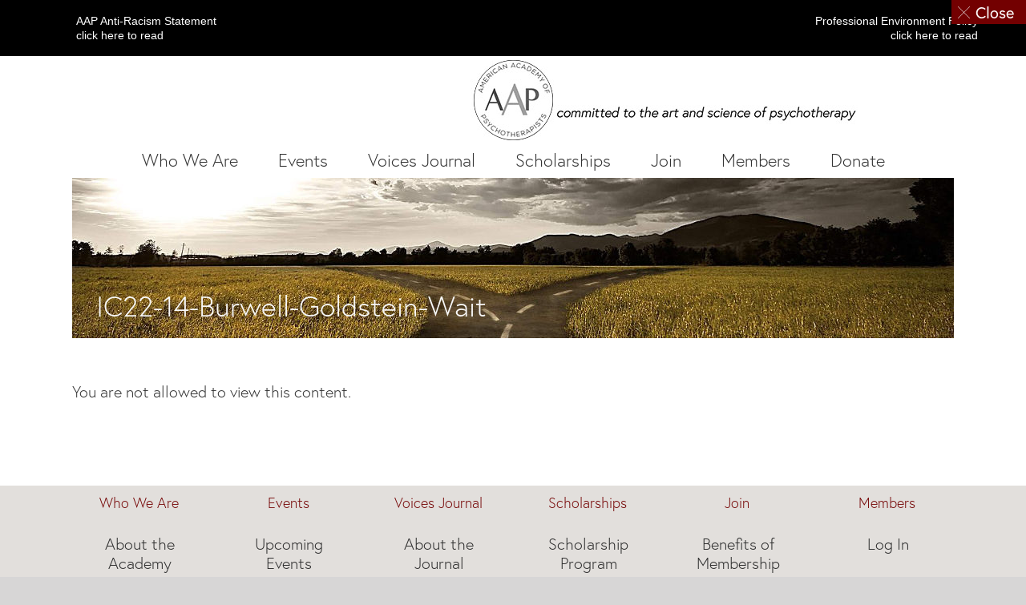

--- FILE ---
content_type: text/css
request_url: https://www.aapweb.com/wp-content/plugins/gravityview/templates/css/gv-default-styles.css?ver=2.51
body_size: 1755
content:
.gv-widget-search{-js-display:flex;display:flex;flex-flow:row wrap;align-content:flex-start;align-items:flex-start;justify-content:space-between;flex:1 0 auto;margin:20px -10px}.gv-widget-search.gv-search-rows .gv-search-widget-area{display:flex;flex-wrap:wrap;align-items:flex-start;flex-direction:column;width:100%}.gv-widget-search.gv-search-rows .gv-search-widget-area.gv-search-horizontal{flex-direction:row}.gv-widget-search.gv-search-rows .gv-search-widget-area.gv-search-horizontal .gv-search-box{flex:1 1 10em}.gv-widget-search.gv-search-horizontal .gv-search-box{flex:1 1 10em}.gv-widget-search.gv-search-horizontal label.gv-check-radio{display:inline-block;margin-right:1em}.gv-widget-search.gv-search-horizontal label.gv-check-radio input{display:inline}.gv-widget-search.gv-search-vertical{flex-direction:column}.gv-widget-search.gv-search-vertical .gv-search-box{flex:1 1 auto}.gv-widget-search.gv-search-vertical label.gv-check-radio{display:block;margin-bottom:.25em}.gv-widget-search .gv-search-box-links .active{font-weight:bold}.gv-widget-search p{margin:0 0 .75em 0;padding:0}.gv-widget-search select{flex-basis:auto}.gv-widget-search select[multiple]{width:100%}.gv-widget-search .gv-search-box{min-width:100px;align-self:auto;margin:0 10px}.gv-widget-search .gv-search-box.gv-search-box-submit{-js-display:flex;display:flex;width:100%;flex:0 0 auto;flex-flow:row wrap;align-items:center;gap:5px}.gv-widget-search .gv-search-box.gv-search-box-submit .gv-search-button{order:-111}.gv-widget-search .gv-search-box.gv-search-field-search_all{flex-grow:3}.gv-widget-search .gv-search-box.gv-search-date,.gv-widget-search .gv-search-box.gv-search-number{-js-display:flex;display:flex;flex-flow:row wrap;justify-content:flex-start}.gv-search-horizontal .gv-widget-search .gv-search-box.gv-search-date,.gv-search-horizontal .gv-widget-search .gv-search-box.gv-search-number{flex:1 0 20em}.gv-widget-search .gv-search-box.gv-search-date p,.gv-widget-search .gv-search-box.gv-search-number p{-js-display:flex;display:flex;flex-wrap:wrap;justify-content:flex-start}.gv-widget-search .gv-search-box.gv-search-date input,.gv-widget-search .gv-search-box.gv-search-number input{margin-bottom:.5em;margin-right:1%;flex:1 1 49%;-moz-appearance:textfield}.gv-widget-search .gv-search-box.gv-search-date input::-webkit-outer-spin-button,.gv-widget-search .gv-search-box.gv-search-date input::-webkit-inner-spin-button,.gv-widget-search .gv-search-box.gv-search-number input::-webkit-outer-spin-button,.gv-widget-search .gv-search-box.gv-search-number input::-webkit-inner-spin-button{-webkit-appearance:none;margin:0}.gv-search-clear{display:none;margin:0 3%;line-height:normal;align-items:center}.gv-is-search .gv-search-clear{order:2;display:inline-block;height:100%}#gv-search-advanced-toggle{margin:20px 10px}#gv-search-advanced{display:none}#gv-search-advanced.gv-search-advanced--open{display:inherit}.gv-field-label{padding-right:.25em}.gv-list-container .gv-section,.gv-list-single-container .gv-section{margin:1em 0 1.5em}.gv-list-container .gv-section .gv-field-label,.gv-list-single-container .gv-section .gv-field-label{border-bottom:1px solid #ccc;display:block}.gv-image-caption{font-style:italic}.gfield_repeater_label{font-weight:bold}.gfield_repeater_value>.gfield_repeater{background-color:rgba(1,1,1,0.05);border-left:5px solid rgba(80,80,80,0.1);margin:10px;padding:10px 20px}.gfield_repeater .gfield_repeater .gfield_label{margin:-10px -20px 0;padding:10px;background-color:rgba(80,80,80,0.1)}.gfield_repeater_item+.gfield_repeater_item{border-top:1px solid rgba(80,80,80,0.25);margin-top:1rem;padding-top:1rem}.gv-more-results{font-style:italic}.gv-repeater-hr{border-color:rgba(80,80,80,0.25);margin:1rem 0}.gv-notice{padding:.5em .75em;margin:1em 0;background-color:#ffffcc;border:1px solid #ddd}.gv-notice.gv-error{padding:.75em;border-color:#fd9ca1;background-color:#ffdfe0}.gv-notice p{margin:0;padding:0}.gv-notice img{max-width:100%}.gv-edit-entry-wrapper .gform-footer #publishing-action{width:100%}.gv-edit-entry-wrapper .gform-footer #publishing-action .alignright{float:right}.gv-edit-entry-wrapper .gform-footer #publishing-action input.gv-button-update,.gv-edit-entry-wrapper .gform-footer #publishing-action a.gv-button-cancel,.gv-edit-entry-wrapper .gform-footer #publishing-action a.gv-button-delete{line-height:normal;margin:0}.gv-edit-entry-wrapper .dashicons{font-size:.925em;padding:0 .2em;width:1em;height:1em;line-height:1em;margin-left:.5em}.gv-edit-entry-wrapper .gravity-theme .gform_delete_file{line-height:1;padding:.25em;margin:0 .25em;background:var(--global-palette-btn-bg)}.gv-edit-entry-wrapper .gravity-theme .gform_delete_file .dashicons{margin:0;width:20px}.gv-edit-entry-wrapper .gravity-theme .gform_delete_file:hover{background:var(--global-palette-btn-bg-hover)}.gv-edit-entry-wrapper .dashicons-dismiss{color:#a10013}.gv-edit-entry-wrapper .dashicons-dismiss:hover{color:#e20012}.gv-edit-entry-wrapper .dashicons-download{color:#406e20}.gv-edit-entry-wrapper .dashicons-download:hover{color:#469416}.gv-edit-entry-wrapper .ginput_preview_control{display:inline-block;font-size:1.25rem;outline:none;position:relative;text-decoration:none}.gv-edit-entry-wrapper .ginput_preview_control.gform-icon--circle-arrow-down{color:#22a753}.gv-edit-entry-wrapper .ginput_preview_control.gform-icon--circle-delete{color:#dd301d}.gv-edit-entry-wrapper .gform-theme--framework .gfield:where(.gfield--type-fileupload,.gfield--input-type-fileupload) .ginput_preview{margin-top:8px;margin-bottom:4px;flex-direction:row;align-items:center}.gv-edit-entry-wrapper .ginput_container .select2-container .select2-selection--single,.gv-edit-entry-wrapper .ginput_container .select2-container--default .select2-selection--single .select2-selection__arrow{height:40px}.gv-edit-entry-wrapper .ginput_container .select2-container--default .select2-selection--single .select2-selection__rendered{line-height:40px}@media only screen and (max-width: 400px){.gv-edit-entry-wrapper .gravity-theme .gform-footer #publishing-action input.gv-button-update,.gv-edit-entry-wrapper .gravity-theme .gform-footer #publishing-action a.gv-button-cancel,.gv-edit-entry-wrapper .gravity-theme .gform-footer #publishing-action a.gv-button-delete{float:none;margin-top:3px;display:inline-block}}.gravityview-oembed .gv-back-link{display:none}.gv-grid,.gv-grid .gv-grid-row{-webkit-box-sizing:border-box;-moz-box-sizing:border-box;box-sizing:border-box;direction:ltr;text-align:left;width:100%}.gv-grid:before,.gv-grid:after,.gv-grid .gv-grid-row:before,.gv-grid .gv-grid-row:after{content:" ";display:table}.gv-grid:after,.gv-grid .gv-grid-row:after{clear:both}.gv-grid:after{clear:both}[class*='gv-grid-col-']{float:left;padding-right:1em;min-height:1px;-webkit-box-sizing:border-box;-moz-box-sizing:border-box;box-sizing:border-box}@media screen and (max-width: 320px){[class*='gv-grid-col-']{width:100% !important;float:none}}@media screen and (max-width: 480px){[class*='gv-grid-col-']{width:100% !important;float:none}}.gv-grid-col-1-1{width:100%;padding-right:0}.gv-grid-col-1-3{width:33.3333333333%}.gv-grid-col-2-3{width:66.6666666667%}.gv-grid-col-1-2{width:50%}.gv-grid-col-1-4{width:25%}.gv-grid-col-1-6{width:16.6666666667%}.gv-grid-col-1-8{width:12.5%}.gv-right{text-align:right;display:block}.gv-right .gv-right>div{float:right}.gv-left{text-align:left;display:block}.gv-left .gv-right>div{float:left}@media screen and (max-width: 480px){[class*='gv-grid-col-']{width:100%}.gv-right,.gv-left,.gv-right>div,.gv-left>div{float:none;text-align:left}}body .gv-widget-page-links ul,body .gv-widget-page-links li{list-style:none;margin:0;padding:0}body .gv-widget-page-links li{display:inline;display:inline-block}body .gv-widget-page-links li .page-numbers{display:inline-block;padding:.4em .5em}body .gv-widget-page-links li .page-numbers.next{float:none}#TB_window img{max-height:100%;max-width:100%}#TB_load{z-index:100051}.gv-gallery .gv-field-file-uploads{margin:0;padding:0}.gv-gallery .gv-field-file-uploads li{list-style:none;display:inline-block;max-width:200px;margin-right:1em;margin-bottom:.5em}.gv-gallery .gv-field-file-uploads li img{max-width:100%}.gv-container img{display:block;margin:0;padding:0;max-width:100%;max-height:100%}.gv-powered-by{width:100%;display:block;text-align:center}.gv-powered-by a{font-size:.825em;padding:.25em 0 0 0}.gv-container{text-align:left}.gv-no-results-text{text-align:center;vertical-align:middle;padding:.5em}a.gv-sort{text-decoration:none;border-bottom:none}.gv-hidden{display:none}


--- FILE ---
content_type: text/css
request_url: https://www.aapweb.com/wp-content/plugins/fusion-builder/assets/css/media/text-md.min.css?ver=3.14.2
body_size: 48
content:
.fusion-text{--awb-width-medium:var(--awb-width);--awb-min-width-medium:var(--awb-min-width);--awb-max-width-medium:var(--awb-max-width);--awb-margin-top-medium:var(--awb-margin-top);--awb-margin-right-medium:var(--awb-margin-right);--awb-margin-bottom-medium:var(--awb-margin-bottom);--awb-margin-left-medium:var(--awb-margin-left);width:var(--awb-width-medium);min-width:var(--awb-min-width-medium);max-width:var(--awb-max-width-medium);margin-top:var(--awb-margin-top-medium);margin-right:var(--awb-margin-right-medium);margin-bottom:var(--awb-margin-bottom-medium);margin-left:var(--awb-margin-left-medium)}